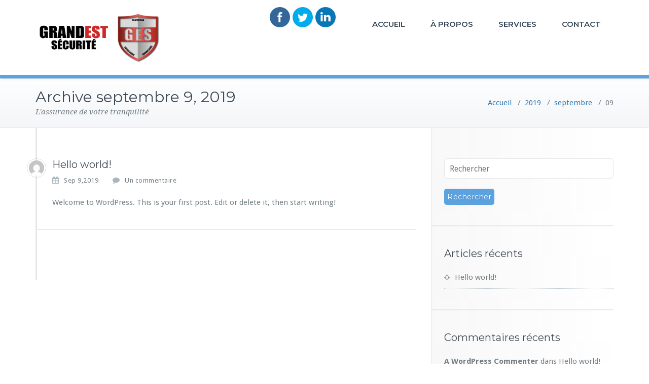

--- FILE ---
content_type: text/plain
request_url: https://www.google-analytics.com/j/collect?v=1&_v=j102&a=155201066&t=pageview&_s=1&dl=https%3A%2F%2Fgrandestsecurite.fr%2F2019%2F09%2F09&ul=en-us%40posix&dt=septembre%209%2C%202019%20-%20Grand%20Est%20S%C3%A9curit%C3%A9&sr=1280x720&vp=1280x720&_u=YGBAgUABCAAAACAAI~&jid=1152031130&gjid=964223957&cid=801290750.1768944424&tid=UA-163908680-1&_gid=846997000.1768944424&_slc=1&z=1234626605
body_size: -452
content:
2,cG-RTJZVW1GRM